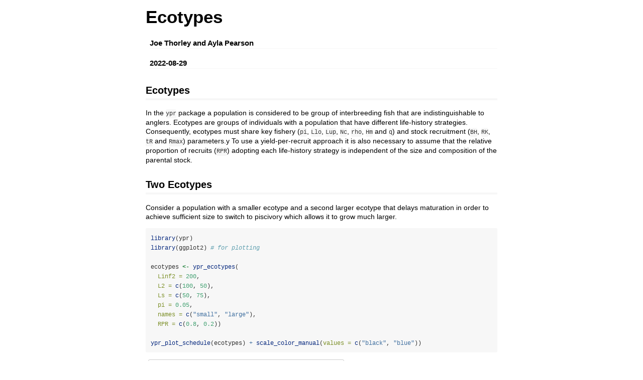

--- FILE ---
content_type: text/html; charset=UTF-8
request_url: https://cran.uib.no/web/packages/ypr/vignettes/ecotypes.html
body_size: 192834
content:
<!DOCTYPE html>

<html>

<head>

<meta charset="utf-8" />
<meta name="generator" content="pandoc" />
<meta http-equiv="X-UA-Compatible" content="IE=EDGE" />

<meta name="viewport" content="width=device-width, initial-scale=1" />

<meta name="author" content="Joe Thorley and Ayla Pearson" />

<meta name="date" content="2022-08-29" />

<title>Ecotypes</title>

<script>// Pandoc 2.9 adds attributes on both header and div. We remove the former (to
// be compatible with the behavior of Pandoc < 2.8).
document.addEventListener('DOMContentLoaded', function(e) {
  var hs = document.querySelectorAll("div.section[class*='level'] > :first-child");
  var i, h, a;
  for (i = 0; i < hs.length; i++) {
    h = hs[i];
    if (!/^h[1-6]$/i.test(h.tagName)) continue;  // it should be a header h1-h6
    a = h.attributes;
    while (a.length > 0) h.removeAttribute(a[0].name);
  }
});
</script>

<style type="text/css">
  code{white-space: pre-wrap;}
  span.smallcaps{font-variant: small-caps;}
  span.underline{text-decoration: underline;}
  div.column{display: inline-block; vertical-align: top; width: 50%;}
  div.hanging-indent{margin-left: 1.5em; text-indent: -1.5em;}
  ul.task-list{list-style: none;}
    </style>



<style type="text/css">
  code {
    white-space: pre;
  }
  .sourceCode {
    overflow: visible;
  }
</style>
<style type="text/css" data-origin="pandoc">
pre > code.sourceCode { white-space: pre; position: relative; }
pre > code.sourceCode > span { display: inline-block; line-height: 1.25; }
pre > code.sourceCode > span:empty { height: 1.2em; }
.sourceCode { overflow: visible; }
code.sourceCode > span { color: inherit; text-decoration: inherit; }
div.sourceCode { margin: 1em 0; }
pre.sourceCode { margin: 0; }
@media screen {
div.sourceCode { overflow: auto; }
}
@media print {
pre > code.sourceCode { white-space: pre-wrap; }
pre > code.sourceCode > span { text-indent: -5em; padding-left: 5em; }
}
pre.numberSource code
  { counter-reset: source-line 0; }
pre.numberSource code > span
  { position: relative; left: -4em; counter-increment: source-line; }
pre.numberSource code > span > a:first-child::before
  { content: counter(source-line);
    position: relative; left: -1em; text-align: right; vertical-align: baseline;
    border: none; display: inline-block;
    -webkit-touch-callout: none; -webkit-user-select: none;
    -khtml-user-select: none; -moz-user-select: none;
    -ms-user-select: none; user-select: none;
    padding: 0 4px; width: 4em;
    color: #aaaaaa;
  }
pre.numberSource { margin-left: 3em; border-left: 1px solid #aaaaaa;  padding-left: 4px; }
div.sourceCode
  {   }
@media screen {
pre > code.sourceCode > span > a:first-child::before { text-decoration: underline; }
}
code span.al { color: #ff0000; font-weight: bold; } /* Alert */
code span.an { color: #60a0b0; font-weight: bold; font-style: italic; } /* Annotation */
code span.at { color: #7d9029; } /* Attribute */
code span.bn { color: #40a070; } /* BaseN */
code span.bu { } /* BuiltIn */
code span.cf { color: #007020; font-weight: bold; } /* ControlFlow */
code span.ch { color: #4070a0; } /* Char */
code span.cn { color: #880000; } /* Constant */
code span.co { color: #60a0b0; font-style: italic; } /* Comment */
code span.cv { color: #60a0b0; font-weight: bold; font-style: italic; } /* CommentVar */
code span.do { color: #ba2121; font-style: italic; } /* Documentation */
code span.dt { color: #902000; } /* DataType */
code span.dv { color: #40a070; } /* DecVal */
code span.er { color: #ff0000; font-weight: bold; } /* Error */
code span.ex { } /* Extension */
code span.fl { color: #40a070; } /* Float */
code span.fu { color: #06287e; } /* Function */
code span.im { } /* Import */
code span.in { color: #60a0b0; font-weight: bold; font-style: italic; } /* Information */
code span.kw { color: #007020; font-weight: bold; } /* Keyword */
code span.op { color: #666666; } /* Operator */
code span.ot { color: #007020; } /* Other */
code span.pp { color: #bc7a00; } /* Preprocessor */
code span.sc { color: #4070a0; } /* SpecialChar */
code span.ss { color: #bb6688; } /* SpecialString */
code span.st { color: #4070a0; } /* String */
code span.va { color: #19177c; } /* Variable */
code span.vs { color: #4070a0; } /* VerbatimString */
code span.wa { color: #60a0b0; font-weight: bold; font-style: italic; } /* Warning */

</style>
<script>
// apply pandoc div.sourceCode style to pre.sourceCode instead
(function() {
  var sheets = document.styleSheets;
  for (var i = 0; i < sheets.length; i++) {
    if (sheets[i].ownerNode.dataset["origin"] !== "pandoc") continue;
    try { var rules = sheets[i].cssRules; } catch (e) { continue; }
    for (var j = 0; j < rules.length; j++) {
      var rule = rules[j];
      // check if there is a div.sourceCode rule
      if (rule.type !== rule.STYLE_RULE || rule.selectorText !== "div.sourceCode") continue;
      var style = rule.style.cssText;
      // check if color or background-color is set
      if (rule.style.color === '' && rule.style.backgroundColor === '') continue;
      // replace div.sourceCode by a pre.sourceCode rule
      sheets[i].deleteRule(j);
      sheets[i].insertRule('pre.sourceCode{' + style + '}', j);
    }
  }
})();
</script>




<style type="text/css">body {
background-color: #fff;
margin: 1em auto;
max-width: 700px;
overflow: visible;
padding-left: 2em;
padding-right: 2em;
font-family: "Open Sans", "Helvetica Neue", Helvetica, Arial, sans-serif;
font-size: 14px;
line-height: 1.35;
}
#TOC {
clear: both;
margin: 0 0 10px 10px;
padding: 4px;
width: 400px;
border: 1px solid #CCCCCC;
border-radius: 5px;
background-color: #f6f6f6;
font-size: 13px;
line-height: 1.3;
}
#TOC .toctitle {
font-weight: bold;
font-size: 15px;
margin-left: 5px;
}
#TOC ul {
padding-left: 40px;
margin-left: -1.5em;
margin-top: 5px;
margin-bottom: 5px;
}
#TOC ul ul {
margin-left: -2em;
}
#TOC li {
line-height: 16px;
}
table {
margin: 1em auto;
border-width: 1px;
border-color: #DDDDDD;
border-style: outset;
border-collapse: collapse;
}
table th {
border-width: 2px;
padding: 5px;
border-style: inset;
}
table td {
border-width: 1px;
border-style: inset;
line-height: 18px;
padding: 5px 5px;
}
table, table th, table td {
border-left-style: none;
border-right-style: none;
}
table thead, table tr.even {
background-color: #f7f7f7;
}
p {
margin: 0.5em 0;
}
blockquote {
background-color: #f6f6f6;
padding: 0.25em 0.75em;
}
hr {
border-style: solid;
border: none;
border-top: 1px solid #777;
margin: 28px 0;
}
dl {
margin-left: 0;
}
dl dd {
margin-bottom: 13px;
margin-left: 13px;
}
dl dt {
font-weight: bold;
}
ul {
margin-top: 0;
}
ul li {
list-style: circle outside;
}
ul ul {
margin-bottom: 0;
}
pre, code {
background-color: #f7f7f7;
border-radius: 3px;
color: #333;
white-space: pre-wrap; 
}
pre {
border-radius: 3px;
margin: 5px 0px 10px 0px;
padding: 10px;
}
pre:not([class]) {
background-color: #f7f7f7;
}
code {
font-family: Consolas, Monaco, 'Courier New', monospace;
font-size: 85%;
}
p > code, li > code {
padding: 2px 0px;
}
div.figure {
text-align: center;
}
img {
background-color: #FFFFFF;
padding: 2px;
border: 1px solid #DDDDDD;
border-radius: 3px;
border: 1px solid #CCCCCC;
margin: 0 5px;
}
h1 {
margin-top: 0;
font-size: 35px;
line-height: 40px;
}
h2 {
border-bottom: 4px solid #f7f7f7;
padding-top: 10px;
padding-bottom: 2px;
font-size: 145%;
}
h3 {
border-bottom: 2px solid #f7f7f7;
padding-top: 10px;
font-size: 120%;
}
h4 {
border-bottom: 1px solid #f7f7f7;
margin-left: 8px;
font-size: 105%;
}
h5, h6 {
border-bottom: 1px solid #ccc;
font-size: 105%;
}
a {
color: #0033dd;
text-decoration: none;
}
a:hover {
color: #6666ff; }
a:visited {
color: #800080; }
a:visited:hover {
color: #BB00BB; }
a[href^="http:"] {
text-decoration: underline; }
a[href^="https:"] {
text-decoration: underline; }

code > span.kw { color: #555; font-weight: bold; } 
code > span.dt { color: #902000; } 
code > span.dv { color: #40a070; } 
code > span.bn { color: #d14; } 
code > span.fl { color: #d14; } 
code > span.ch { color: #d14; } 
code > span.st { color: #d14; } 
code > span.co { color: #888888; font-style: italic; } 
code > span.ot { color: #007020; } 
code > span.al { color: #ff0000; font-weight: bold; } 
code > span.fu { color: #900; font-weight: bold; } 
code > span.er { color: #a61717; background-color: #e3d2d2; } 
</style>




</head>

<body>




<h1 class="title toc-ignore">Ecotypes</h1>
<h4 class="author">Joe Thorley and Ayla Pearson</h4>
<h4 class="date">2022-08-29</h4>



<div id="ecotypes" class="section level2">
<h2>Ecotypes</h2>
<p>In the <code>ypr</code> package a population is considered to be
group of interbreeding fish that are indistinguishable to anglers.
Ecotypes are groups of individuals with a population that have different
life-history strategies. Consequently, ecotypes must share key fishery
(<code>pi</code>, <code>Llo</code>, <code>Lup</code>, <code>Nc</code>,
<code>rho</code>, <code>Hm</code> and <code>q</code>) and stock
recruitment (<code>BH</code>, <code>RK</code>, <code>tR</code> and
<code>Rmax</code>) parameters.y To use a yield-per-recruit approach it
is also necessary to assume that the relative proportion of recruits
(<code>RPR</code>) adopting each life-history strategy is independent of
the size and composition of the parental stock.</p>
</div>
<div id="two-ecotypes" class="section level2">
<h2>Two Ecotypes</h2>
<p>Consider a population with a smaller ecotype and a second larger
ecotype that delays maturation in order to achieve sufficient size to
switch to piscivory which allows it to grow much larger.</p>
<div class="sourceCode" id="cb1"><pre class="sourceCode r"><code class="sourceCode r"><span id="cb1-1"><a href="#cb1-1" aria-hidden="true" tabindex="-1"></a><span class="fu">library</span>(ypr)</span>
<span id="cb1-2"><a href="#cb1-2" aria-hidden="true" tabindex="-1"></a><span class="fu">library</span>(ggplot2) <span class="co"># for plotting</span></span>
<span id="cb1-3"><a href="#cb1-3" aria-hidden="true" tabindex="-1"></a></span>
<span id="cb1-4"><a href="#cb1-4" aria-hidden="true" tabindex="-1"></a>ecotypes <span class="ot">&lt;-</span> <span class="fu">ypr_ecotypes</span>(</span>
<span id="cb1-5"><a href="#cb1-5" aria-hidden="true" tabindex="-1"></a>  <span class="at">Linf2 =</span> <span class="dv">200</span>,</span>
<span id="cb1-6"><a href="#cb1-6" aria-hidden="true" tabindex="-1"></a>  <span class="at">L2 =</span> <span class="fu">c</span>(<span class="dv">100</span>, <span class="dv">50</span>),</span>
<span id="cb1-7"><a href="#cb1-7" aria-hidden="true" tabindex="-1"></a>  <span class="at">Ls =</span> <span class="fu">c</span>(<span class="dv">50</span>, <span class="dv">75</span>), </span>
<span id="cb1-8"><a href="#cb1-8" aria-hidden="true" tabindex="-1"></a>  <span class="at">pi =</span> <span class="fl">0.05</span>,</span>
<span id="cb1-9"><a href="#cb1-9" aria-hidden="true" tabindex="-1"></a>  <span class="at">names =</span> <span class="fu">c</span>(<span class="st">&quot;small&quot;</span>, <span class="st">&quot;large&quot;</span>),</span>
<span id="cb1-10"><a href="#cb1-10" aria-hidden="true" tabindex="-1"></a>  <span class="at">RPR =</span> <span class="fu">c</span>(<span class="fl">0.8</span>, <span class="fl">0.2</span>))</span>
<span id="cb1-11"><a href="#cb1-11" aria-hidden="true" tabindex="-1"></a></span>
<span id="cb1-12"><a href="#cb1-12" aria-hidden="true" tabindex="-1"></a><span class="fu">ypr_plot_schedule</span>(ecotypes) <span class="sc">+</span> <span class="fu">scale_color_manual</span>(<span class="at">values =</span> <span class="fu">c</span>(<span class="st">&quot;black&quot;</span>, <span class="st">&quot;blue&quot;</span>))</span></code></pre></div>
<p><img src="[data-uri]" /><!-- --></p>
<div class="sourceCode" id="cb2"><pre class="sourceCode r"><code class="sourceCode r"><span id="cb2-1"><a href="#cb2-1" aria-hidden="true" tabindex="-1"></a><span class="fu">ypr_plot_schedule</span>(ecotypes, <span class="at">x =</span> <span class="st">&quot;Age&quot;</span>, <span class="at">y  =</span> <span class="st">&quot;Spawning&quot;</span>) <span class="sc">+</span> <span class="fu">scale_color_manual</span>(<span class="at">values =</span> <span class="fu">c</span>(<span class="st">&quot;black&quot;</span>, <span class="st">&quot;blue&quot;</span>))</span></code></pre></div>
<p><img src="[data-uri]" /><!-- --></p>
<div id="fish" class="section level3">
<h3>Fish</h3>
<div class="sourceCode" id="cb3"><pre class="sourceCode r"><code class="sourceCode r"><span id="cb3-1"><a href="#cb3-1" aria-hidden="true" tabindex="-1"></a><span class="fu">ypr_plot_fish</span>(ecotypes, <span class="at">color =</span> <span class="st">&quot;white&quot;</span>) <span class="sc">+</span> <span class="fu">scale_fill_manual</span>(<span class="at">values =</span> <span class="fu">c</span>(<span class="st">&quot;black&quot;</span>, <span class="st">&quot;blue&quot;</span>))</span></code></pre></div>
<p><img src="[data-uri]" /><!-- --></p>
<div class="sourceCode" id="cb4"><pre class="sourceCode r"><code class="sourceCode r"><span id="cb4-1"><a href="#cb4-1" aria-hidden="true" tabindex="-1"></a><span class="fu">ypr_plot_fish</span>(ecotypes, <span class="at">x =</span> <span class="st">&quot;Length&quot;</span>, <span class="at">y =</span> <span class="st">&quot;Caught&quot;</span>, <span class="at">color =</span> <span class="st">&quot;white&quot;</span>, <span class="at">binwidth =</span> <span class="dv">15</span>) <span class="sc">+</span> <span class="fu">scale_fill_manual</span>(<span class="at">values =</span> <span class="fu">c</span>(<span class="st">&quot;black&quot;</span>, <span class="st">&quot;blue&quot;</span>))</span></code></pre></div>
<p><img src="[data-uri]" /><!-- --></p>
</div>
<div id="stock-recruitment" class="section level3">
<h3>Stock-Recruitment</h3>
<div class="sourceCode" id="cb5"><pre class="sourceCode r"><code class="sourceCode r"><span id="cb5-1"><a href="#cb5-1" aria-hidden="true" tabindex="-1"></a><span class="fu">ypr_plot_sr</span>(ecotypes, <span class="at">biomass =</span> <span class="cn">TRUE</span>)</span></code></pre></div>
<p><img src="[data-uri]" /><!-- --></p>
<div class="sourceCode" id="cb6"><pre class="sourceCode r"><code class="sourceCode r"><span id="cb6-1"><a href="#cb6-1" aria-hidden="true" tabindex="-1"></a><span class="fu">ypr_tabulate_sr</span>(ecotypes, <span class="at">biomass =</span> <span class="cn">TRUE</span>)</span>
<span id="cb6-2"><a href="#cb6-2" aria-hidden="true" tabindex="-1"></a><span class="co">#&gt; # A tibble: 3 × 7</span></span>
<span id="cb6-3"><a href="#cb6-3" aria-hidden="true" tabindex="-1"></a><span class="co">#&gt;   Type         pi      u  Eggs Recruits Spawners Fecundity</span></span>
<span id="cb6-4"><a href="#cb6-4" aria-hidden="true" tabindex="-1"></a><span class="co">#&gt;   &lt;chr&gt;     &lt;dbl&gt;  &lt;dbl&gt; &lt;dbl&gt;    &lt;dbl&gt;    &lt;dbl&gt;     &lt;dbl&gt;</span></span>
<span id="cb6-5"><a href="#cb6-5" aria-hidden="true" tabindex="-1"></a><span class="co">#&gt; 1 unfished 0      0      4085.    0.667    1.27      6431.</span></span>
<span id="cb6-6"><a href="#cb6-6" aria-hidden="true" tabindex="-1"></a><span class="co">#&gt; 2 actual   0.05   0.05   2483.    0.549    0.879     5653.</span></span>
<span id="cb6-7"><a href="#cb6-7" aria-hidden="true" tabindex="-1"></a><span class="co">#&gt; 3 optimal  0.0833 0.0833 1705.    0.455    0.656     5200.</span></span></code></pre></div>
</div>
<div id="yield" class="section level3">
<h3>Yield</h3>
<div class="sourceCode" id="cb7"><pre class="sourceCode r"><code class="sourceCode r"><span id="cb7-1"><a href="#cb7-1" aria-hidden="true" tabindex="-1"></a><span class="fu">ypr_tabulate_yield</span>(ecotypes, <span class="at">biomass =</span> <span class="cn">TRUE</span>)</span>
<span id="cb7-2"><a href="#cb7-2" aria-hidden="true" tabindex="-1"></a><span class="co">#&gt; # A tibble: 2 × 8</span></span>
<span id="cb7-3"><a href="#cb7-3" aria-hidden="true" tabindex="-1"></a><span class="co">#&gt;   Type        pi      u Yield   Age Length Weight Effort</span></span>
<span id="cb7-4"><a href="#cb7-4" aria-hidden="true" tabindex="-1"></a><span class="co">#&gt;   &lt;chr&gt;    &lt;dbl&gt;  &lt;dbl&gt; &lt;dbl&gt; &lt;dbl&gt;  &lt;dbl&gt;  &lt;dbl&gt;  &lt;dbl&gt;</span></span>
<span id="cb7-5"><a href="#cb7-5" aria-hidden="true" tabindex="-1"></a><span class="co">#&gt; 1 actual  0.05   0.05   0.253  7.97   73.6  5474.  0.487</span></span>
<span id="cb7-6"><a href="#cb7-6" aria-hidden="true" tabindex="-1"></a><span class="co">#&gt; 2 optimal 0.0833 0.0833 0.290  7.64   71.9  5026.  0.825</span></span>
<span id="cb7-7"><a href="#cb7-7" aria-hidden="true" tabindex="-1"></a><span class="fu">ypr_plot_yield</span>(ecotypes, <span class="at">biomass =</span> <span class="cn">TRUE</span>)</span></code></pre></div>
<p><img src="[data-uri]" /><!-- --></p>
</div>
</div>



<!-- code folding -->


<!-- dynamically load mathjax for compatibility with self-contained -->
<script>
  (function () {
    var script = document.createElement("script");
    script.type = "text/javascript";
    script.src  = "https://mathjax.rstudio.com/latest/MathJax.js?config=TeX-AMS-MML_HTMLorMML";
    document.getElementsByTagName("head")[0].appendChild(script);
  })();
</script>

</body>
</html>
